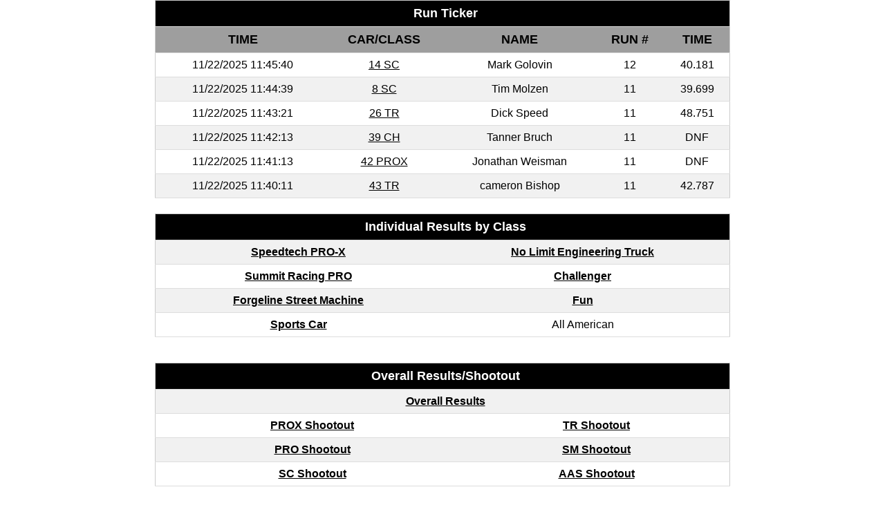

--- FILE ---
content_type: text/html; charset=UTF-8
request_url: http://goodguysautocross.com/
body_size: 1563
content:
<html xmlns="http://www.w3.org/1999/xhtml">
<head>

<title>Pronto Timing System Live Timing</title>
<meta http-equiv="refresh" content="30">
<style type="text/css"></style>
<link rel="stylesheet" href="https://www.w3schools.com/w3css/4/w3.css">
</head>

<body>

<!-- <div align="center">
<Table style="width:85%" class="w3-table w3-centered">
  <tr><td><center><span class="style1"><b><BIG>Pronto Timing System Live Timing!</BIG></b></span><center></td></tr>
</table>
</div>
-->
<p>
<!-- <div align="center"><span class="style1"><strong><div align='center'><span class='style1'><BIG></B>Goodguys CPP Autocross Series All American Get-Together, featuring the All American Shootout</b></BIG></span><br />
<div align='center'><span class='style1'><BIG></B>March 26-27, 2022</b></BIG></span><br />
</strong></span></div><br /> -->

<div align="center"><span class="style1"><Table style="width:65%" id="tblRunTicker" class="w3-table w3-striped w3-border w3-bordered w3-centered"><TR class="w3-black" ALIGN="center" VALIGN="middle"><TD colspan=5><FONT FACE="Arial" SIZE=+1><B>Run Ticker</B></tr><TR class="w3-gray" ALIGN="center" VALIGN="middle"><TD><FONT FACE="Arial" SIZE=+1><B>TIME</B></FONT></TD><TD><FONT FACE="Arial" SIZE=+1><B>CAR/CLASS</B></FONT></TD><TD><FONT FACE="Arial" SIZE=+1><B>NAME</B></FONT></TD><TD><FONT FACE="Arial" SIZE=+1><B>RUN #</B></FONT></TD><TD><FONT FACE="Arial" SIZE=+1><B>TIME</B></FONT></TD></TR>
<TR VALIGN="bottom"><TD ALIGN="center"><FONT FACE="Arial">11/22/2025 11:45:40</FONT></TD><TD ALIGN="center"><FONT FACE="Arial"><A HREF="SC.php">14 SC</A></FONT></TD><TD ALIGN="center"><FONT FACE="Arial">Mark Golovin</FONT></TD><TD ALIGN="center"><FONT FACE="Arial">12</FONT></TD><TD ALIGN="center"><FONT FACE="Arial">40.181</FONT></TD></TR>
<TR VALIGN="bottom"><TD ALIGN="center"><FONT FACE="Arial">11/22/2025 11:44:39</FONT></TD><TD ALIGN="center"><FONT FACE="Arial"><A HREF="SC.php">8 SC</A></FONT></TD><TD ALIGN="center"><FONT FACE="Arial">Tim Molzen</FONT></TD><TD ALIGN="center"><FONT FACE="Arial">11</FONT></TD><TD ALIGN="center"><FONT FACE="Arial">39.699</FONT></TD></TR>
<TR VALIGN="bottom"><TD ALIGN="center"><FONT FACE="Arial">11/22/2025 11:43:21</FONT></TD><TD ALIGN="center"><FONT FACE="Arial"><A HREF="TR.php">26 TR</A></FONT></TD><TD ALIGN="center"><FONT FACE="Arial">Dick Speed</FONT></TD><TD ALIGN="center"><FONT FACE="Arial">11</FONT></TD><TD ALIGN="center"><FONT FACE="Arial">48.751</FONT></TD></TR>
<TR VALIGN="bottom"><TD ALIGN="center"><FONT FACE="Arial">11/22/2025 11:42:13</FONT></TD><TD ALIGN="center"><FONT FACE="Arial"><A HREF="CH.php">39 CH</A></FONT></TD><TD ALIGN="center"><FONT FACE="Arial">Tanner  Bruch</FONT></TD><TD ALIGN="center"><FONT FACE="Arial">11</FONT></TD><TD ALIGN="center"><FONT FACE="Arial">DNF</FONT></TD></TR>
<TR VALIGN="bottom"><TD ALIGN="center"><FONT FACE="Arial">11/22/2025 11:41:13</FONT></TD><TD ALIGN="center"><FONT FACE="Arial"><A HREF="PROX.php">42 PROX</A></FONT></TD><TD ALIGN="center"><FONT FACE="Arial">Jonathan  Weisman</FONT></TD><TD ALIGN="center"><FONT FACE="Arial">11</FONT></TD><TD ALIGN="center"><FONT FACE="Arial">DNF</FONT></TD></TR>
<TR VALIGN="bottom"><TD ALIGN="center"><FONT FACE="Arial">11/22/2025 11:40:11</FONT></TD><TD ALIGN="center"><FONT FACE="Arial"><A HREF="TR.php">43 TR</A></FONT></TD><TD ALIGN="center"><FONT FACE="Arial">cameron Bishop</FONT></TD><TD ALIGN="center"><FONT FACE="Arial">11</FONT></TD><TD ALIGN="center"><FONT FACE="Arial">42.787</FONT></TD></TR>

</Table>
</span></div><br />

<div align="center"><span class="style1"><Table style="width:65%" id="tbl01" class="w3-table w3-striped w3-border w3-bordered w3-centered">

<TR class="w3-black" ALIGN="center" VALIGN="middle">
<TD colspan="2"><FONT FACE="Arial" SIZE=+1><B>Individual Results by Class</B></FONT></TD>
</TR>

<TR VALIGN="bottom">
<TD ALIGN="center"><FONT FACE="Arial"><B><A HREF="PROX.php">Speedtech PRO-X</A></B></FONT></TD>
<TD ALIGN="center"><FONT FACE="Arial"><B><A HREF="TR.php">No Limit Engineering Truck</A></B></FONT></TD>
</TR>

<TR VALIGN="bottom">
<TD ALIGN="center"><FONT FACE="Arial"><B><A HREF="PRO.php">Summit Racing PRO</A></B></FONT></TD>
<TD ALIGN="center"><FONT FACE="Arial"><B><A HREF="CH.php">Challenger</A></B></FONT></TD>
</TR>

<TR VALIGN="bottom">
<TD ALIGN="center"><FONT FACE="Arial"><B><A HREF="SM.php">Forgeline Street Machine</A></B></FONT></TD>
<TD ALIGN="center"><FONT FACE="Arial"><B><A HREF="FUN.php">Fun</A></B></FONT></TD>
</TR>

<TR VALIGN="bottom">
<TD ALIGN="center"><FONT FACE="Arial"><B><A HREF="SC.php">Sports Car</A></B></FONT></TD>
<TD ALIGN="center"><FONT FACE="Arial">All American</FONT></TD>
</TR>

</Table>

<br>
<p>

<Table style="width:65%" id="tbl01" class="w3-table w3-striped w3-border w3-bordered w3-centered">

<TR class="w3-black" ALIGN="center" VALIGN="middle">
<TD colspan="2"><FONT FACE="Arial" SIZE=+1><B>Overall Results/Shootout</B></FONT></TD>
</TR>

<TR VALIGN="bottom">
<TD ALIGN="center" colspan="2"><FONT FACE="Arial"><B><A HREF="RawDay1.html">Overall Results</A></B></FONT></TD>
</TR>

<TR VALIGN="bottom">
<TD ALIGN="center"><FONT FACE="Arial"><B><A HREF="PROXShootout.html">PROX Shootout</A></B></FONT></TD>
<TD ALIGN="center"><FONT FACE="Arial"><B><A HREF="TRShootout.html">TR Shootout</A></B></FONT></TD>
</TR>

<TR VALIGN="bottom">
<TD ALIGN="center"><FONT FACE="Arial"><B><A HREF="PROShootout.html">PRO Shootout</A></B></FONT></TD>
<TD ALIGN="center"><FONT FACE="Arial"><B><A HREF="SMShootout.html">SM Shootout</A></B></FONT></TD>
</TR>

<TR VALIGN="bottom">
<TD ALIGN="center"><FONT FACE="Arial"><B><A HREF="SCShootout.html">SC Shootout</A></B></FONT></TD>
<TD ALIGN="center"><FONT FACE="Arial"><B><A HREF="AASShootout.html">AAS Shootout</A></B></FONT></TD>
</TR>

</Table>

</span></div><br />

<!--
<Table align="center" style="width:65%" id="tbl01" class="w3-table w3-striped w3-border w3-bordered w3-centered">
  <TR VALIGN="bottom">
    <td><center><A HREF="RawDay1.html"><b>Overall Results by Fastest Time</b></A></span></div></center></td>
  </TR>
</Table>
-->
<br><br>

<div align="center">
<table style="width:85%" class="w3-table w3-centered">
   
  <tr><td align="center"><span class="style1"><strong>Timing Sponsored by:</strong></span></td></tr>
  <tr><td align="center">
  		<img src='optima-live-timing-new.png' width="400" height="266"></img><br>
  </td></tr>
</table>
</div>

<div align="center">
<table style="width:85%" class="w3-table w3-centered">
   
  <tr><td align="center"><span class="style1"><strong>Timing and Live Results, Powered by:</strong></span></td></tr>
  <tr><td align="center">
       
  	<a href="http://www.ProntoTimingSystem.com">
  		<img src='https://www.ProntoTimingSystem.com/ProntoLogo.jpg' width="270" height="110"></img><br>
  	</a>	
  </td></tr>
  <tr><td align="center"><span class="style1"><a href="https://www.ProntoTimingSystem.com">www.ProntoTimingSystem.com</a></span></td></tr>
</table>
</div>


<div align="center"><span class="style1"></span>
<p>
<div align="center"><span class="style1"></span>
<div align="center"><span class="style1"><BIG></B> </b></BIG></span>

<div align="center"><span class="style1"></span>

<div align="center">
<Table style="width:85%" class="w3-table w3-centered">
  <tr><td align="center"></td></tr>
</table>
</div>

<div align="center"><span ><FONT FACE="Arial" SIZE=-2>Copyright &copy; Pronto Timing System 2007-2026 All Rights Reserved.</font></span><br/>
<div align="center"><span ><FONT FACE="Arial" SIZE=-2>No part of this website may be copied or reproduced without Pronto Timing System's written consent.</font></span><br/>